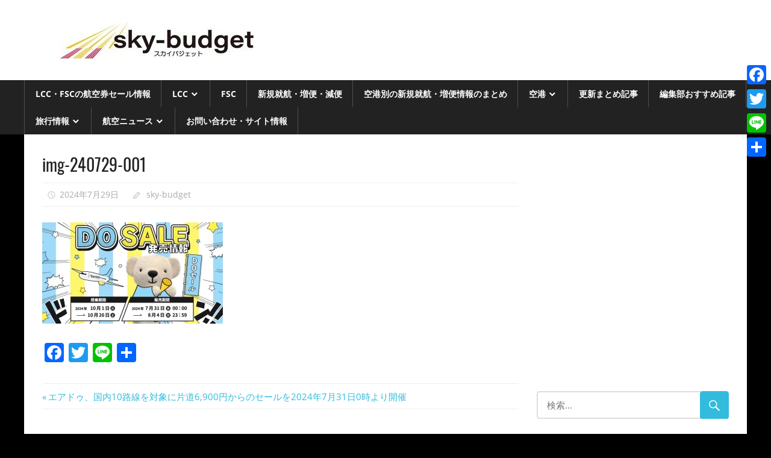

--- FILE ---
content_type: text/html; charset=UTF-8
request_url: https://sky-budget.com/2024/07/29/air-do-sale/img-240729-001/
body_size: 11026
content:
<!DOCTYPE html>
<html dir="ltr" lang="ja" prefix="og: https://ogp.me/ns#">

<head>
<meta charset="UTF-8">
<meta name="viewport" content="width=device-width, initial-scale=1">
<link rel="profile" href="http://gmpg.org/xfn/11">
<link rel="pingback" href="https://sky-budget.com/xmlrpc.php">

<title>img-240729-001 | sky-budget スカイバジェット</title>

		<!-- All in One SEO 4.9.3 - aioseo.com -->
	<meta name="robots" content="max-image-preview:large" />
	<meta name="author" content="sky-budget"/>
	<link rel="canonical" href="https://sky-budget.com/2024/07/29/air-do-sale/img-240729-001/" />
	<meta name="generator" content="All in One SEO (AIOSEO) 4.9.3" />
		<meta property="og:locale" content="ja_JP" />
		<meta property="og:site_name" content="sky-budget スカイバジェット" />
		<meta property="og:type" content="article" />
		<meta property="og:title" content="img-240729-001 | sky-budget スカイバジェット" />
		<meta property="og:url" content="https://sky-budget.com/2024/07/29/air-do-sale/img-240729-001/" />
		<meta property="og:image" content="https://sky-budget.com/wp-content/uploads/2017/04/cropped-20160112_2533.jpg" />
		<meta property="og:image:secure_url" content="https://sky-budget.com/wp-content/uploads/2017/04/cropped-20160112_2533.jpg" />
		<meta property="og:image:width" content="512" />
		<meta property="og:image:height" content="512" />
		<meta property="article:published_time" content="2024-07-29T09:59:51+00:00" />
		<meta property="article:modified_time" content="2024-07-29T09:59:51+00:00" />
		<meta name="twitter:card" content="summary" />
		<meta name="twitter:site" content="@skybudget" />
		<meta name="twitter:title" content="img-240729-001 | sky-budget スカイバジェット" />
		<meta name="twitter:creator" content="@skybudget" />
		<meta name="twitter:image" content="https://sky-budget.com/wp-content/uploads/2017/04/cropped-20160112_2533.jpg" />
		<script type="application/ld+json" class="aioseo-schema">
			{"@context":"https:\/\/schema.org","@graph":[{"@type":"BreadcrumbList","@id":"https:\/\/sky-budget.com\/2024\/07\/29\/air-do-sale\/img-240729-001\/#breadcrumblist","itemListElement":[{"@type":"ListItem","@id":"https:\/\/sky-budget.com#listItem","position":1,"name":"Home","item":"https:\/\/sky-budget.com","nextItem":{"@type":"ListItem","@id":"https:\/\/sky-budget.com\/2024\/07\/29\/air-do-sale\/img-240729-001\/#listItem","name":"img-240729-001"}},{"@type":"ListItem","@id":"https:\/\/sky-budget.com\/2024\/07\/29\/air-do-sale\/img-240729-001\/#listItem","position":2,"name":"img-240729-001","previousItem":{"@type":"ListItem","@id":"https:\/\/sky-budget.com#listItem","name":"Home"}}]},{"@type":"ItemPage","@id":"https:\/\/sky-budget.com\/2024\/07\/29\/air-do-sale\/img-240729-001\/#itempage","url":"https:\/\/sky-budget.com\/2024\/07\/29\/air-do-sale\/img-240729-001\/","name":"img-240729-001 | sky-budget \u30b9\u30ab\u30a4\u30d0\u30b8\u30a7\u30c3\u30c8","inLanguage":"ja","isPartOf":{"@id":"https:\/\/sky-budget.com\/#website"},"breadcrumb":{"@id":"https:\/\/sky-budget.com\/2024\/07\/29\/air-do-sale\/img-240729-001\/#breadcrumblist"},"author":{"@id":"https:\/\/sky-budget.com\/author\/miyamottini\/#author"},"creator":{"@id":"https:\/\/sky-budget.com\/author\/miyamottini\/#author"},"datePublished":"2024-07-29T18:59:51+09:00","dateModified":"2024-07-29T18:59:51+09:00"},{"@type":"Person","@id":"https:\/\/sky-budget.com\/#person","name":"sky-budget","image":{"@type":"ImageObject","@id":"https:\/\/sky-budget.com\/2024\/07\/29\/air-do-sale\/img-240729-001\/#personImage","url":"https:\/\/secure.gravatar.com\/avatar\/527ab9226e36ccf736eedc6c59fe495d01ef59c52f62207ae46c9032350a1241?s=96&d=mm&r=g","width":96,"height":96,"caption":"sky-budget"},"sameAs":["@skybudget"]},{"@type":"Person","@id":"https:\/\/sky-budget.com\/author\/miyamottini\/#author","url":"https:\/\/sky-budget.com\/author\/miyamottini\/","name":"sky-budget","image":{"@type":"ImageObject","@id":"https:\/\/sky-budget.com\/2024\/07\/29\/air-do-sale\/img-240729-001\/#authorImage","url":"https:\/\/secure.gravatar.com\/avatar\/527ab9226e36ccf736eedc6c59fe495d01ef59c52f62207ae46c9032350a1241?s=96&d=mm&r=g","width":96,"height":96,"caption":"sky-budget"},"sameAs":["@skybudget"]},{"@type":"WebSite","@id":"https:\/\/sky-budget.com\/#website","url":"https:\/\/sky-budget.com\/","name":"sky-budget \u30b9\u30ab\u30a4\u30d0\u30b8\u30a7\u30c3\u30c8","description":"\u304a\u5f97\u3067\u5f79\u7acb\u3064\u4e16\u754c\u306e\u822a\u7a7a\u60c5\u5831\u3092\u3044\u3061\u65e9\u304f\u767a\u4fe1\uff01","inLanguage":"ja","publisher":{"@id":"https:\/\/sky-budget.com\/#person"}}]}
		</script>
		<!-- All in One SEO -->

<link rel='dns-prefetch' href='//static.addtoany.com' />
<link rel="alternate" type="application/rss+xml" title="sky-budget スカイバジェット &raquo; フィード" href="https://sky-budget.com/feed/" />
<link rel="alternate" type="application/rss+xml" title="sky-budget スカイバジェット &raquo; コメントフィード" href="https://sky-budget.com/comments/feed/" />
<link rel="alternate" title="oEmbed (JSON)" type="application/json+oembed" href="https://sky-budget.com/wp-json/oembed/1.0/embed?url=https%3A%2F%2Fsky-budget.com%2F2024%2F07%2F29%2Fair-do-sale%2Fimg-240729-001%2F" />
<link rel="alternate" title="oEmbed (XML)" type="text/xml+oembed" href="https://sky-budget.com/wp-json/oembed/1.0/embed?url=https%3A%2F%2Fsky-budget.com%2F2024%2F07%2F29%2Fair-do-sale%2Fimg-240729-001%2F&#038;format=xml" />
<style id='wp-img-auto-sizes-contain-inline-css' type='text/css'>
img:is([sizes=auto i],[sizes^="auto," i]){contain-intrinsic-size:3000px 1500px}
/*# sourceURL=wp-img-auto-sizes-contain-inline-css */
</style>
<link rel='stylesheet' id='worldstar-custom-fonts-css' href='https://sky-budget.com/wp-content/themes/worldstar/assets/css/custom-fonts.css?ver=20180413' type='text/css' media='all' />
<style id='wp-emoji-styles-inline-css' type='text/css'>

	img.wp-smiley, img.emoji {
		display: inline !important;
		border: none !important;
		box-shadow: none !important;
		height: 1em !important;
		width: 1em !important;
		margin: 0 0.07em !important;
		vertical-align: -0.1em !important;
		background: none !important;
		padding: 0 !important;
	}
/*# sourceURL=wp-emoji-styles-inline-css */
</style>
<link rel='stylesheet' id='worldstar-stylesheet-css' href='https://sky-budget.com/wp-content/themes/worldstar/style.css?ver=1.6.8' type='text/css' media='all' />
<style id='worldstar-stylesheet-inline-css' type='text/css'>
.site-title, .site-description { position: absolute; clip: rect(1px, 1px, 1px, 1px); width: 1px; height: 1px; overflow: hidden; }
/*# sourceURL=worldstar-stylesheet-inline-css */
</style>
<link rel='stylesheet' id='genericons-css' href='https://sky-budget.com/wp-content/themes/worldstar/assets/genericons/genericons.css?ver=3.4.1' type='text/css' media='all' />
<link rel='stylesheet' id='addtoany-css' href='https://sky-budget.com/wp-content/plugins/add-to-any/addtoany.min.css?ver=1.16' type='text/css' media='all' />
<style id='addtoany-inline-css' type='text/css'>
@media screen and (max-width:980px){
.a2a_floating_style.a2a_vertical_style{display:none;}
}
/*# sourceURL=addtoany-inline-css */
</style>
<script type="text/javascript" id="addtoany-core-js-before">
/* <![CDATA[ */
window.a2a_config=window.a2a_config||{};a2a_config.callbacks=[];a2a_config.overlays=[];a2a_config.templates={};a2a_localize = {
	Share: "共有",
	Save: "ブックマーク",
	Subscribe: "購読",
	Email: "メール",
	Bookmark: "ブックマーク",
	ShowAll: "すべて表示する",
	ShowLess: "小さく表示する",
	FindServices: "サービスを探す",
	FindAnyServiceToAddTo: "追加するサービスを今すぐ探す",
	PoweredBy: "Powered by",
	ShareViaEmail: "メールでシェアする",
	SubscribeViaEmail: "メールで購読する",
	BookmarkInYourBrowser: "ブラウザにブックマーク",
	BookmarkInstructions: "このページをブックマークするには、 Ctrl+D または \u2318+D を押下。",
	AddToYourFavorites: "お気に入りに追加",
	SendFromWebOrProgram: "任意のメールアドレスまたはメールプログラムから送信",
	EmailProgram: "メールプログラム",
	More: "詳細&#8230;",
	ThanksForSharing: "共有ありがとうございます !",
	ThanksForFollowing: "フォローありがとうございます !"
};


//# sourceURL=addtoany-core-js-before
/* ]]> */
</script>
<script type="text/javascript" defer src="https://static.addtoany.com/menu/page.js" id="addtoany-core-js"></script>
<script type="text/javascript" src="https://sky-budget.com/wp-includes/js/jquery/jquery.min.js?ver=3.7.1" id="jquery-core-js"></script>
<script type="text/javascript" src="https://sky-budget.com/wp-includes/js/jquery/jquery-migrate.min.js?ver=3.4.1" id="jquery-migrate-js"></script>
<script type="text/javascript" defer src="https://sky-budget.com/wp-content/plugins/add-to-any/addtoany.min.js?ver=1.1" id="addtoany-jquery-js"></script>
<script type="text/javascript" id="worldstar-jquery-navigation-js-extra">
/* <![CDATA[ */
var worldstar_menu_title = {"text":"\u30e1\u30cb\u30e5\u30fc"};
//# sourceURL=worldstar-jquery-navigation-js-extra
/* ]]> */
</script>
<script type="text/javascript" src="https://sky-budget.com/wp-content/themes/worldstar/assets/js/navigation.js?ver=20210324" id="worldstar-jquery-navigation-js"></script>
<link rel="https://api.w.org/" href="https://sky-budget.com/wp-json/" /><link rel="alternate" title="JSON" type="application/json" href="https://sky-budget.com/wp-json/wp/v2/media/80690" /><link rel="EditURI" type="application/rsd+xml" title="RSD" href="https://sky-budget.com/xmlrpc.php?rsd" />
<meta name="generator" content="WordPress 6.9" />
<link rel='shortlink' href='https://sky-budget.com/?p=80690' />
<style type="text/css" id="custom-background-css">
body.custom-background { background-color: #000000; }
</style>
	<link rel="icon" href="https://sky-budget.com/wp-content/uploads/2025/02/cropped-2-32x32.jpg" sizes="32x32" />
<link rel="icon" href="https://sky-budget.com/wp-content/uploads/2025/02/cropped-2-192x192.jpg" sizes="192x192" />
<link rel="apple-touch-icon" href="https://sky-budget.com/wp-content/uploads/2025/02/cropped-2-180x180.jpg" />
<meta name="msapplication-TileImage" content="https://sky-budget.com/wp-content/uploads/2025/02/cropped-2-270x270.jpg" />
</head>

<body class="attachment wp-singular attachment-template-default single single-attachment postid-80690 attachmentid-80690 attachment-webp custom-background wp-custom-logo wp-embed-responsive wp-theme-worldstar post-layout-columns">

	<div id="page" class="hfeed site">

		<a class="skip-link screen-reader-text" href="#content">コンテンツへスキップ</a>

		
		<header id="masthead" class="site-header clearfix" role="banner">

			<div class="header-main container clearfix">

				<div id="logo" class="site-branding clearfix">

					<a href="https://sky-budget.com/" class="custom-logo-link" rel="home"><img width="380" height="61" src="https://sky-budget.com/wp-content/uploads/2025/02/cropped-1111-2-2.jpg" class="custom-logo" alt="sky-budget スカイバジェット" decoding="async" srcset="https://sky-budget.com/wp-content/uploads/2025/02/cropped-1111-2-2.jpg 380w, https://sky-budget.com/wp-content/uploads/2025/02/cropped-1111-2-2-300x48.jpg 300w, https://sky-budget.com/wp-content/uploads/2025/02/cropped-1111-2-2-150x24.jpg 150w" sizes="(max-width: 380px) 100vw, 380px" /></a>					
			<p class="site-title"><a href="https://sky-budget.com/" rel="home">sky-budget スカイバジェット</a></p>

							
			<p class="site-description">お得で役立つ世界の航空情報をいち早く発信！</p>

		
				</div><!-- .site-branding -->

				<div class="header-widgets clearfix">

					
				</div><!-- .header-widgets -->


			</div><!-- .header-main -->

			<div id="main-navigation-wrap" class="primary-navigation-wrap">

				<nav id="main-navigation" class="primary-navigation navigation container clearfix" role="navigation">
					<ul id="menu-%e3%82%b9%e3%82%ab%e3%82%a4%e3%83%90%e3%82%b8%e3%82%a7%e3%83%83%e3%83%88" class="main-navigation-menu"><li id="menu-item-65" class="menu-item menu-item-type-taxonomy menu-item-object-category menu-item-65"><a href="https://sky-budget.com/category/lcc%e3%83%bbfsc%e3%81%ae%e8%88%aa%e7%a9%ba%e5%88%b8%e3%82%bb%e3%83%bc%e3%83%ab%e6%83%85%e5%a0%b1/">LCC・FSCの航空券セール情報</a></li>
<li id="menu-item-42" class="menu-item menu-item-type-taxonomy menu-item-object-category menu-item-has-children menu-item-42"><a href="https://sky-budget.com/category/lcc/">LCC</a>
<ul class="sub-menu">
	<li id="menu-item-113" class="menu-item menu-item-type-taxonomy menu-item-object-category menu-item-113"><a href="https://sky-budget.com/category/lcc/%e5%9b%bd%e5%86%85lcc%e6%83%85%e5%a0%b1/">国内LCC情報</a></li>
	<li id="menu-item-114" class="menu-item menu-item-type-taxonomy menu-item-object-category menu-item-114"><a href="https://sky-budget.com/category/lcc/%e6%b5%b7%e5%a4%96lcc/">海外LCC情報</a></li>
</ul>
</li>
<li id="menu-item-66" class="menu-item menu-item-type-taxonomy menu-item-object-category menu-item-66"><a href="https://sky-budget.com/category/fsc/">FSC</a></li>
<li id="menu-item-59" class="menu-item menu-item-type-taxonomy menu-item-object-category menu-item-59"><a href="https://sky-budget.com/category/%e6%96%b0%e8%a6%8f%e5%b0%b1%e8%88%aa%e3%83%bb%e5%a2%97%e4%be%bf%e3%83%bb%e6%b8%9b%e4%be%bf/">新規就航・増便・減便</a></li>
<li id="menu-item-26896" class="menu-item menu-item-type-taxonomy menu-item-object-category menu-item-26896"><a href="https://sky-budget.com/category/%e7%a9%ba%e6%b8%af%e5%88%a5%e3%81%ae%e6%96%b0%e8%a6%8f%e5%b0%b1%e8%88%aa%e3%83%bb%e5%a2%97%e4%be%bf%e6%83%85%e5%a0%b1/">空港別の新規就航・増便情報のまとめ</a></li>
<li id="menu-item-47" class="menu-item menu-item-type-taxonomy menu-item-object-category menu-item-has-children menu-item-47"><a href="https://sky-budget.com/category/%e7%a9%ba%e6%b8%af/">空港</a>
<ul class="sub-menu">
	<li id="menu-item-64" class="menu-item menu-item-type-taxonomy menu-item-object-category menu-item-64"><a href="https://sky-budget.com/category/%e7%a9%ba%e6%b8%af/%e6%88%90%e7%94%b0%e7%a9%ba%e6%b8%af/">成田空港</a></li>
	<li id="menu-item-116" class="menu-item menu-item-type-taxonomy menu-item-object-category menu-item-116"><a href="https://sky-budget.com/category/%e7%a9%ba%e6%b8%af/%e7%be%bd%e7%94%b0%e7%a9%ba%e6%b8%af/">羽田空港</a></li>
	<li id="menu-item-161" class="menu-item menu-item-type-taxonomy menu-item-object-category menu-item-161"><a href="https://sky-budget.com/category/%e7%a9%ba%e6%b8%af/%e9%96%a2%e8%a5%bf%e5%9b%bd%e9%9a%9b%e7%a9%ba%e6%b8%af/">関西国際空港</a></li>
	<li id="menu-item-279" class="menu-item menu-item-type-taxonomy menu-item-object-category menu-item-279"><a href="https://sky-budget.com/category/%e7%a9%ba%e6%b8%af/%e4%b8%ad%e9%83%a8%e5%9b%bd%e9%9a%9b%e7%a9%ba%e6%b8%af%ef%bc%88%e3%82%bb%e3%83%b3%e3%83%88%e3%83%ac%e3%82%a2%ef%bc%89/">中部国際空港（セントレア）</a></li>
	<li id="menu-item-1303" class="menu-item menu-item-type-taxonomy menu-item-object-category menu-item-1303"><a href="https://sky-budget.com/category/%e7%a9%ba%e6%b8%af/%e7%a6%8f%e5%b2%a1%e7%a9%ba%e6%b8%af/">福岡空港</a></li>
	<li id="menu-item-5497" class="menu-item menu-item-type-taxonomy menu-item-object-category menu-item-5497"><a href="https://sky-budget.com/category/%e7%a9%ba%e6%b8%af/%e6%96%b0%e5%8d%83%e6%ad%b3%e7%a9%ba%e6%b8%af/">新千歳空港</a></li>
	<li id="menu-item-5499" class="menu-item menu-item-type-taxonomy menu-item-object-category menu-item-5499"><a href="https://sky-budget.com/category/%e7%a9%ba%e6%b8%af/%e9%82%a3%e8%a6%87%e7%a9%ba%e6%b8%af/">那覇空港</a></li>
	<li id="menu-item-6950" class="menu-item menu-item-type-taxonomy menu-item-object-category menu-item-6950"><a href="https://sky-budget.com/category/%e7%a9%ba%e6%b8%af/%e4%bb%99%e5%8f%b0%e7%a9%ba%e6%b8%af/">仙台空港</a></li>
	<li id="menu-item-20323" class="menu-item menu-item-type-taxonomy menu-item-object-category menu-item-20323"><a href="https://sky-budget.com/category/%e7%a9%ba%e6%b8%af/%e7%a5%9e%e6%88%b8%e7%a9%ba%e6%b8%af/">神戸空港</a></li>
	<li id="menu-item-15224" class="menu-item menu-item-type-taxonomy menu-item-object-category menu-item-15224"><a href="https://sky-budget.com/category/%e7%a9%ba%e6%b8%af/%e9%9d%99%e5%b2%a1%e7%a9%ba%e6%b8%af/">静岡空港</a></li>
	<li id="menu-item-115" class="menu-item menu-item-type-taxonomy menu-item-object-category menu-item-115"><a href="https://sky-budget.com/category/%e7%a9%ba%e6%b8%af/%e6%b5%b7%e5%a4%96%e7%a9%ba%e6%b8%af/">海外空港</a></li>
	<li id="menu-item-162" class="menu-item menu-item-type-taxonomy menu-item-object-category menu-item-162"><a href="https://sky-budget.com/category/%e7%a9%ba%e6%b8%af%e3%82%a2%e3%82%af%e3%82%bb%e3%82%b9/">空港アクセス</a></li>
</ul>
</li>
<li id="menu-item-1203" class="menu-item menu-item-type-taxonomy menu-item-object-category menu-item-1203"><a href="https://sky-budget.com/category/%e6%9b%b4%e6%96%b0%e3%81%be%e3%81%a8%e3%82%81%e8%a8%98%e4%ba%8b/">更新まとめ記事</a></li>
<li id="menu-item-1232" class="menu-item menu-item-type-taxonomy menu-item-object-category menu-item-1232"><a href="https://sky-budget.com/category/%e7%b7%a8%e9%9b%86%e9%83%a8%e3%81%8a%e3%81%99%e3%81%99%e3%82%81%e8%a8%98%e4%ba%8b/">編集部おすすめ記事</a></li>
<li id="menu-item-62" class="menu-item menu-item-type-taxonomy menu-item-object-category menu-item-has-children menu-item-62"><a href="https://sky-budget.com/category/%e6%97%85%e8%a1%8c%e6%83%85%e5%a0%b1/">旅行情報</a>
<ul class="sub-menu">
	<li id="menu-item-880" class="menu-item menu-item-type-taxonomy menu-item-object-category menu-item-880"><a href="https://sky-budget.com/category/%e6%90%ad%e4%b9%97%e8%a8%98/">搭乗記</a></li>
	<li id="menu-item-26351" class="menu-item menu-item-type-taxonomy menu-item-object-category menu-item-26351"><a href="https://sky-budget.com/category/%e3%83%9b%e3%83%86%e3%83%ab/">ホテル</a></li>
	<li id="menu-item-26350" class="menu-item menu-item-type-taxonomy menu-item-object-category menu-item-26350"><a href="https://sky-budget.com/category/%e6%97%85%e8%a1%8c%e8%a8%98/%e6%b8%a9%e6%b3%89/">温泉</a></li>
	<li id="menu-item-43" class="menu-item menu-item-type-taxonomy menu-item-object-category menu-item-43"><a href="https://sky-budget.com/category/%e6%97%85%e8%a1%8c%e8%a8%98/">旅行記</a></li>
	<li id="menu-item-1304" class="menu-item menu-item-type-taxonomy menu-item-object-category menu-item-1304"><a href="https://sky-budget.com/category/%e3%83%a9%e3%82%a6%e3%83%b3%e3%82%b8/">ラウンジ</a></li>
</ul>
</li>
<li id="menu-item-3443" class="menu-item menu-item-type-taxonomy menu-item-object-category menu-item-has-children menu-item-3443"><a href="https://sky-budget.com/category/%e8%88%aa%e7%a9%ba%e3%83%8b%e3%83%a5%e3%83%bc%e3%82%b9/">航空ニュース</a>
<ul class="sub-menu">
	<li id="menu-item-26381" class="menu-item menu-item-type-taxonomy menu-item-object-category menu-item-26381"><a href="https://sky-budget.com/category/spacejet/">スペースジェット(旧MRJ)</a></li>
	<li id="menu-item-3444" class="menu-item menu-item-type-taxonomy menu-item-object-category menu-item-3444"><a href="https://sky-budget.com/category/%e8%88%aa%e7%a9%ba%e3%83%8b%e3%83%a5%e3%83%bc%e3%82%b9/%e7%b5%b1%e8%a8%88/">統計</a></li>
	<li id="menu-item-6732" class="menu-item menu-item-type-taxonomy menu-item-object-category menu-item-6732"><a href="https://sky-budget.com/category/%e8%88%aa%e7%a9%ba%e3%83%8b%e3%83%a5%e3%83%bc%e3%82%b9/%e6%a9%9f%e6%9d%90/">機材</a></li>
	<li id="menu-item-15226" class="menu-item menu-item-type-taxonomy menu-item-object-category menu-item-15226"><a href="https://sky-budget.com/category/%e8%b2%a8%e7%89%a9/">貨物</a></li>
	<li id="menu-item-15225" class="menu-item menu-item-type-taxonomy menu-item-object-category menu-item-15225"><a href="https://sky-budget.com/category/%e8%88%aa%e7%a9%ba%e3%83%8b%e3%83%a5%e3%83%bc%e3%82%b9/%e4%ba%8b%e6%95%85%e3%83%bb%e3%83%88%e3%83%a9%e3%83%96%e3%83%ab/">事故・トラブル</a></li>
</ul>
</li>
<li id="menu-item-57119" class="menu-item menu-item-type-post_type menu-item-object-page menu-item-57119"><a href="https://sky-budget.com/site-infomation/">お問い合わせ・サイト情報</a></li>
</ul>				</nav><!-- #main-navigation -->

			</div>

		</header><!-- #masthead -->

		
		
		<div id="content" class="site-content container clearfix">

	<section id="primary" class="content-area">
		<main id="main" class="site-main" role="main">
				
		
<article id="post-80690" class="post-80690 attachment type-attachment status-inherit hentry">

	<div class="post-image">

		
		
		<div class="entry-categories clearfix">

			<span class="meta-category">
							</span>

		</div><!-- .entry-categories -->

		
	</div>

	<header class="entry-header">

		<h1 class="entry-title">img-240729-001</h1>
		<div class="entry-meta"><span class="meta-date"><a href="https://sky-budget.com/2024/07/29/air-do-sale/img-240729-001/" title="6:59 PM" rel="bookmark"><time class="entry-date published updated" datetime="2024-07-29T18:59:51+09:00">2024年7月29日</time></a></span><span class="meta-author"> <span class="author vcard"><a class="url fn n" href="https://sky-budget.com/author/miyamottini/" title="sky-budget のすべての投稿を表示" rel="author">sky-budget</a></span></span></div>
	</header><!-- .entry-header -->

	<div class="entry-content clearfix">

		<p class="attachment"><a href='https://sky-budget.com/wp-content/uploads/2024/07/img-240729-001.webp'><img fetchpriority="high" decoding="async" width="300" height="168" src="https://sky-budget.com/wp-content/uploads/2024/07/img-240729-001-300x168.webp" class="attachment-medium size-medium" alt="" srcset="https://sky-budget.com/wp-content/uploads/2024/07/img-240729-001-300x168.webp 300w, https://sky-budget.com/wp-content/uploads/2024/07/img-240729-001-150x84.webp 150w, https://sky-budget.com/wp-content/uploads/2024/07/img-240729-001.webp 750w" sizes="(max-width: 300px) 100vw, 300px" /></a></p>
<div class="addtoany_share_save_container addtoany_content addtoany_content_bottom"><div class="a2a_kit a2a_kit_size_32 addtoany_list" data-a2a-url="https://sky-budget.com/2024/07/29/air-do-sale/img-240729-001/" data-a2a-title="img-240729-001"><a class="a2a_button_facebook" href="https://www.addtoany.com/add_to/facebook?linkurl=https%3A%2F%2Fsky-budget.com%2F2024%2F07%2F29%2Fair-do-sale%2Fimg-240729-001%2F&amp;linkname=img-240729-001" title="Facebook" rel="nofollow noopener" target="_blank"></a><a class="a2a_button_twitter" href="https://www.addtoany.com/add_to/twitter?linkurl=https%3A%2F%2Fsky-budget.com%2F2024%2F07%2F29%2Fair-do-sale%2Fimg-240729-001%2F&amp;linkname=img-240729-001" title="Twitter" rel="nofollow noopener" target="_blank"></a><a class="a2a_button_line" href="https://www.addtoany.com/add_to/line?linkurl=https%3A%2F%2Fsky-budget.com%2F2024%2F07%2F29%2Fair-do-sale%2Fimg-240729-001%2F&amp;linkname=img-240729-001" title="Line" rel="nofollow noopener" target="_blank"></a><a class="a2a_dd addtoany_share_save addtoany_share" href="https://www.addtoany.com/share"></a></div></div>
		
	</div><!-- .entry-content -->

	<footer class="entry-footer">

				
	<nav class="navigation post-navigation" aria-label="投稿">
		<h2 class="screen-reader-text">投稿ナビゲーション</h2>
		<div class="nav-links"><div class="nav-previous"><a href="https://sky-budget.com/2024/07/29/air-do-sale/" rel="prev"><span class="screen-reader-text">前の記事:</span>エアドゥ、国内10路線を対象に片道6,900円からのセールを2024年7月31日0時より開催</a></div></div>
	</nav>
	</footer><!-- .entry-footer -->

</article>

<div id="comments" class="comments-area">

	
	
	
	
</div><!-- #comments -->
		
		</main><!-- #main -->
	</section><!-- #primary -->
	
	
	<section id="secondary" class="sidebar widget-area clearfix" role="complementary">

		<aside id="text-12" class="widget widget_text clearfix">			<div class="textwidget"><p><script async src="//pagead2.googlesyndication.com/pagead/js/adsbygoogle.js"></script><br />
<!-- skybudget --><br />
<ins class="adsbygoogle" style="display: block;" data-ad-client="ca-pub-7840938607613947" data-ad-slot="7215477916" data-ad-format="auto"></ins><br />
<script>
(adsbygoogle = window.adsbygoogle || []).push({});
</script></p>
</div>
		</aside><aside id="search-2" class="widget widget_search clearfix">
<form role="search" method="get" class="search-form" action="https://sky-budget.com/">
	<label>
		<span class="screen-reader-text">検索対象:</span>
		<input type="search" class="search-field"
			placeholder="検索&hellip;"
			value="" name="s"
			title="検索対象:" />
	</label>
	<button type="submit" class="search-submit">
		<span class="genericon-search"></span>
		<span class="screen-reader-text">検索</span>
	</button>
</form>
</aside><aside id="text-2" class="widget widget_text clearfix">			<div class="textwidget"><br /><script async src="//pagead2.googlesyndication.com/pagead/js/adsbygoogle.js"></script>
<!-- skybudget -->
<ins class="adsbygoogle"
     style="display:block"
     data-ad-client="ca-pub-7840938607613947"
     data-ad-slot="7215477916"
     data-ad-format="auto"></ins>
<script>
(adsbygoogle = window.adsbygoogle || []).push({});
</script></div>
		</aside><aside id="text-3" class="widget widget_text clearfix">			<div class="textwidget"><br /><script async src="//pagead2.googlesyndication.com/pagead/js/adsbygoogle.js"></script>
<!-- skybudget -->
<ins class="adsbygoogle"
     style="display:block"
     data-ad-client="ca-pub-7840938607613947"
     data-ad-slot="7215477916"
     data-ad-format="auto"></ins>
<script>
(adsbygoogle = window.adsbygoogle || []).push({});
</script></div>
		</aside><aside id="text-4" class="widget widget_text clearfix"><div class="widget-header"><h3 class="widget-title">twitter</h3></div>			<div class="textwidget"><a class="twitter-timeline" data-height="400" href="https://twitter.com/skybudget">Tweets by skybudget</a> <script async src="//platform.twitter.com/widgets.js" charset="utf-8"></script></div>
		</aside><aside id="text-6" class="widget widget_text clearfix">			<div class="textwidget"><p><script async src="//pagead2.googlesyndication.com/pagead/js/adsbygoogle.js"></script><br />
<!-- skybudget --><br />
<ins class="adsbygoogle" style="display: block;" data-ad-client="ca-pub-7840938607613947" data-ad-slot="7215477916" data-ad-format="auto"></ins><br />
<script>
(adsbygoogle = window.adsbygoogle || []).push({});
</script></p>
</div>
		</aside><aside id="a2a_share_save_widget-2" class="widget widget_a2a_share_save_widget clearfix"><div class="a2a_kit a2a_kit_size_32 addtoany_list"><a class="a2a_button_facebook" href="https://www.addtoany.com/add_to/facebook?linkurl=https%3A%2F%2Fsky-budget.com%2F2024%2F07%2F29%2Fair-do-sale%2Fimg-240729-001%2F&amp;linkname=img-240729-001%20%7C%20sky-budget%20%E3%82%B9%E3%82%AB%E3%82%A4%E3%83%90%E3%82%B8%E3%82%A7%E3%83%83%E3%83%88" title="Facebook" rel="nofollow noopener" target="_blank"></a><a class="a2a_button_twitter" href="https://www.addtoany.com/add_to/twitter?linkurl=https%3A%2F%2Fsky-budget.com%2F2024%2F07%2F29%2Fair-do-sale%2Fimg-240729-001%2F&amp;linkname=img-240729-001%20%7C%20sky-budget%20%E3%82%B9%E3%82%AB%E3%82%A4%E3%83%90%E3%82%B8%E3%82%A7%E3%83%83%E3%83%88" title="Twitter" rel="nofollow noopener" target="_blank"></a><a class="a2a_button_line" href="https://www.addtoany.com/add_to/line?linkurl=https%3A%2F%2Fsky-budget.com%2F2024%2F07%2F29%2Fair-do-sale%2Fimg-240729-001%2F&amp;linkname=img-240729-001%20%7C%20sky-budget%20%E3%82%B9%E3%82%AB%E3%82%A4%E3%83%90%E3%82%B8%E3%82%A7%E3%83%83%E3%83%88" title="Line" rel="nofollow noopener" target="_blank"></a><a class="a2a_dd addtoany_share_save addtoany_share" href="https://www.addtoany.com/share"></a></div></aside><aside id="tag_cloud-2" class="widget widget_tag_cloud clearfix"><div class="widget-header"><h3 class="widget-title">タグ</h3></div><div class="tagcloud"><a href="https://sky-budget.com/tag/ana/" class="tag-cloud-link tag-link-70 tag-link-position-1" style="font-size: 14.455958549223pt;" aria-label="ANA (1,118個の項目)">ANA<span class="tag-link-count"> (1118)</span></a>
<a href="https://sky-budget.com/tag/fsc/" class="tag-cloud-link tag-link-74 tag-link-position-2" style="font-size: 21.129533678756pt;" aria-label="FSC (9,358個の項目)">FSC<span class="tag-link-count"> (9358)</span></a>
<a href="https://sky-budget.com/tag/lcc/" class="tag-cloud-link tag-link-11 tag-link-position-3" style="font-size: 18.80829015544pt;" aria-label="LCC (4,497個の項目)">LCC<span class="tag-link-count"> (4497)</span></a>
<a href="https://sky-budget.com/tag/%e3%82%a2%e3%82%b7%e3%82%a2%e3%83%8a%e8%88%aa%e7%a9%ba/" class="tag-cloud-link tag-link-30 tag-link-position-4" style="font-size: 9.0880829015544pt;" aria-label="アシアナ航空 (201個の項目)">アシアナ航空<span class="tag-link-count"> (201)</span></a>
<a href="https://sky-budget.com/tag/%e3%82%a8%e3%82%a2%e3%82%a2%e3%82%b8%e3%82%a2/" class="tag-cloud-link tag-link-32 tag-link-position-5" style="font-size: 10.901554404145pt;" aria-label="エアアジア (364個の項目)">エアアジア<span class="tag-link-count"> (364)</span></a>
<a href="https://sky-budget.com/tag/%e3%82%a8%e3%82%a2%e3%83%90%e3%82%b9/" class="tag-cloud-link tag-link-176 tag-link-position-6" style="font-size: 10.176165803109pt;" aria-label="エアバス (290個の項目)">エアバス<span class="tag-link-count"> (290)</span></a>
<a href="https://sky-budget.com/tag/%e3%82%a8%e3%83%9f%e3%83%ac%e3%83%bc%e3%83%84%e8%88%aa%e7%a9%ba/" class="tag-cloud-link tag-link-157 tag-link-position-7" style="font-size: 10.031088082902pt;" aria-label="エミレーツ航空 (276個の項目)">エミレーツ航空<span class="tag-link-count"> (276)</span></a>
<a href="https://sky-budget.com/tag/%e3%82%ab%e3%82%bf%e3%83%bc%e3%83%ab%e8%88%aa%e7%a9%ba/" class="tag-cloud-link tag-link-209 tag-link-position-8" style="font-size: 9.0155440414508pt;" aria-label="カタール航空 (200個の項目)">カタール航空<span class="tag-link-count"> (200)</span></a>
<a href="https://sky-budget.com/tag/%e3%82%ab%e3%83%b3%e3%82%bf%e3%82%b9%e8%88%aa%e7%a9%ba/" class="tag-cloud-link tag-link-166 tag-link-position-9" style="font-size: 8.3626943005181pt;" aria-label="カンタス航空 (162個の項目)">カンタス航空<span class="tag-link-count"> (162)</span></a>
<a href="https://sky-budget.com/tag/%e3%82%ad%e3%83%a3%e3%82%bb%e3%82%a4%e3%83%91%e3%82%b7%e3%83%95%e3%82%a3%e3%83%83%e3%82%af%e8%88%aa%e7%a9%ba/" class="tag-cloud-link tag-link-73 tag-link-position-10" style="font-size: 8.6528497409326pt;" aria-label="キャセイパシフィック航空 (178個の項目)">キャセイパシフィック航空<span class="tag-link-count"> (178)</span></a>
<a href="https://sky-budget.com/tag/%e3%82%b7%e3%83%b3%e3%82%ac%e3%83%9d%e3%83%bc%e3%83%ab%e8%88%aa%e7%a9%ba/" class="tag-cloud-link tag-link-150 tag-link-position-11" style="font-size: 8.2176165803109pt;" aria-label="シンガポール航空 (155個の項目)">シンガポール航空<span class="tag-link-count"> (155)</span></a>
<a href="https://sky-budget.com/tag/%e3%82%b8%e3%82%a7%e3%83%83%e3%83%88%e3%82%b9%e3%82%bf%e3%83%bc%e3%82%b8%e3%83%a3%e3%83%91%e3%83%b3/" class="tag-cloud-link tag-link-26 tag-link-position-12" style="font-size: 11.40932642487pt;" aria-label="ジェットスタージャパン (427個の項目)">ジェットスタージャパン<span class="tag-link-count"> (427)</span></a>
<a href="https://sky-budget.com/tag/%e3%82%b8%e3%83%83%e3%83%97%e3%82%a8%e3%82%a2/" class="tag-cloud-link tag-link-296 tag-link-position-13" style="font-size: 8.4352331606218pt;" aria-label="ジップエア (166個の項目)">ジップエア<span class="tag-link-count"> (166)</span></a>
<a href="https://sky-budget.com/tag/%e3%82%b9%e3%82%ab%e3%82%a4%e3%83%9e%e3%83%bc%e3%82%af/" class="tag-cloud-link tag-link-116 tag-link-position-14" style="font-size: 10.031088082902pt;" aria-label="スカイマーク (276個の項目)">スカイマーク<span class="tag-link-count"> (276)</span></a>
<a href="https://sky-budget.com/tag/%e3%82%bb%e3%83%96%e3%83%91%e3%82%b7%e3%83%95%e3%82%a3%e3%83%83%e3%82%af%e8%88%aa%e7%a9%ba/" class="tag-cloud-link tag-link-59 tag-link-position-15" style="font-size: 8.7979274611399pt;" aria-label="セブパシフィック航空 (186個の項目)">セブパシフィック航空<span class="tag-link-count"> (186)</span></a>
<a href="https://sky-budget.com/tag/%e3%82%bb%e3%83%bc%e3%83%ab/" class="tag-cloud-link tag-link-29 tag-link-position-16" style="font-size: 16.414507772021pt;" aria-label="セール (2,087個の項目)">セール<span class="tag-link-count"> (2087)</span></a>
<a href="https://sky-budget.com/tag/%e3%82%bf%e3%82%a4%e5%9b%bd%e9%9a%9b%e8%88%aa%e7%a9%ba/" class="tag-cloud-link tag-link-108 tag-link-position-17" style="font-size: 8.3626943005181pt;" aria-label="タイ国際航空 (162個の項目)">タイ国際航空<span class="tag-link-count"> (162)</span></a>
<a href="https://sky-budget.com/tag/%e3%83%81%e3%82%a7%e3%82%b8%e3%83%a5%e8%88%aa%e7%a9%ba/" class="tag-cloud-link tag-link-41 tag-link-position-18" style="font-size: 9.4507772020725pt;" aria-label="チェジュ航空 (228個の項目)">チェジュ航空<span class="tag-link-count"> (228)</span></a>
<a href="https://sky-budget.com/tag/%e3%83%81%e3%83%a3%e3%82%a4%e3%83%8a%e3%82%a8%e3%82%a2%e3%83%a9%e3%82%a4%e3%83%b3/" class="tag-cloud-link tag-link-80 tag-link-position-19" style="font-size: 8pt;" aria-label="チャイナエアライン (143個の項目)">チャイナエアライン<span class="tag-link-count"> (143)</span></a>
<a href="https://sky-budget.com/tag/%e3%83%86%e3%82%a3%e3%83%bc%e3%82%a6%e3%82%a7%e3%82%a4%e8%88%aa%e7%a9%ba/" class="tag-cloud-link tag-link-38 tag-link-position-20" style="font-size: 8.2176165803109pt;" aria-label="ティーウェイ航空 (154個の項目)">ティーウェイ航空<span class="tag-link-count"> (154)</span></a>
<a href="https://sky-budget.com/tag/%e3%83%87%e3%83%ab%e3%82%bf%e8%88%aa%e7%a9%ba/" class="tag-cloud-link tag-link-88 tag-link-position-21" style="font-size: 8.9430051813472pt;" aria-label="デルタ航空 (196個の項目)">デルタ航空<span class="tag-link-count"> (196)</span></a>
<a href="https://sky-budget.com/tag/%e3%83%94%e3%83%bc%e3%83%81/" class="tag-cloud-link tag-link-28 tag-link-position-22" style="font-size: 11.844559585492pt;" aria-label="ピーチ (487個の項目)">ピーチ<span class="tag-link-count"> (487)</span></a>
<a href="https://sky-budget.com/tag/%e3%83%9c%e3%83%bc%e3%82%a4%e3%83%b3%e3%82%b0/" class="tag-cloud-link tag-link-161 tag-link-position-23" style="font-size: 10.683937823834pt;" aria-label="ボーイング (339個の項目)">ボーイング<span class="tag-link-count"> (339)</span></a>
<a href="https://sky-budget.com/tag/%e3%83%9e%e3%83%ac%e3%83%bc%e3%82%b7%e3%82%a2%e8%88%aa%e7%a9%ba/" class="tag-cloud-link tag-link-107 tag-link-position-24" style="font-size: 8.2901554404145pt;" aria-label="マレーシア航空 (156個の項目)">マレーシア航空<span class="tag-link-count"> (156)</span></a>
<a href="https://sky-budget.com/tag/%e3%83%a6%e3%83%8a%e3%82%a4%e3%83%86%e3%83%83%e3%83%89%e8%88%aa%e7%a9%ba/" class="tag-cloud-link tag-link-103 tag-link-position-25" style="font-size: 9.740932642487pt;" aria-label="ユナイテッド航空 (250個の項目)">ユナイテッド航空<span class="tag-link-count"> (250)</span></a>
<a href="https://sky-budget.com/tag/%e3%83%ab%e3%83%95%e3%83%88%e3%83%8f%e3%83%b3%e3%82%b6%e3%83%89%e3%82%a4%e3%83%84%e8%88%aa%e7%a9%ba/" class="tag-cloud-link tag-link-227 tag-link-position-26" style="font-size: 9.6683937823834pt;" aria-label="ルフトハンザドイツ航空 (242個の項目)">ルフトハンザドイツ航空<span class="tag-link-count"> (242)</span></a>
<a href="https://sky-budget.com/tag/%e4%b8%ad%e5%9b%bd%e6%9d%b1%e6%96%b9%e8%88%aa%e7%a9%ba/" class="tag-cloud-link tag-link-223 tag-link-position-27" style="font-size: 8.1450777202073pt;" aria-label="中国東方航空 (151個の項目)">中国東方航空<span class="tag-link-count"> (151)</span></a>
<a href="https://sky-budget.com/tag/%e4%b8%ad%e9%83%a8%e5%9b%bd%e9%9a%9b%e7%a9%ba%e6%b8%af%ef%bc%88%e3%82%bb%e3%83%b3%e3%83%88%e3%83%ac%e3%82%a2%ef%bc%89/" class="tag-cloud-link tag-link-52 tag-link-position-28" style="font-size: 12.642487046632pt;" aria-label="中部国際空港（セントレア） (636個の項目)">中部国際空港（セントレア）<span class="tag-link-count"> (636)</span></a>
<a href="https://sky-budget.com/tag/%e4%ba%8b%e6%95%85%e3%83%bb%e3%83%88%e3%83%a9%e3%83%96%e3%83%ab/" class="tag-cloud-link tag-link-286 tag-link-position-29" style="font-size: 11.336787564767pt;" aria-label="事故・トラブル (412個の項目)">事故・トラブル<span class="tag-link-count"> (412)</span></a>
<a href="https://sky-budget.com/tag/%e5%a4%a7%e9%9f%93%e8%88%aa%e7%a9%ba/" class="tag-cloud-link tag-link-169 tag-link-position-30" style="font-size: 9.9585492227979pt;" aria-label="大韓航空 (267個の項目)">大韓航空<span class="tag-link-count"> (267)</span></a>
<a href="https://sky-budget.com/tag/%e6%88%90%e7%94%b0%e7%a9%ba%e6%b8%af/" class="tag-cloud-link tag-link-24 tag-link-position-31" style="font-size: 16.99481865285pt;" aria-label="成田空港 (2,491個の項目)">成田空港<span class="tag-link-count"> (2491)</span></a>
<a href="https://sky-budget.com/tag/%e6%96%b0%e5%8d%83%e6%ad%b3%e7%a9%ba%e6%b8%af/" class="tag-cloud-link tag-link-165 tag-link-position-32" style="font-size: 10.611398963731pt;" aria-label="新千歳空港 (333個の項目)">新千歳空港<span class="tag-link-count"> (333)</span></a>
<a href="https://sky-budget.com/tag/%e6%96%b0%e8%a6%8f%e5%b0%b1%e8%88%aa%e3%83%bb%e5%a2%97%e4%be%bf/" class="tag-cloud-link tag-link-71 tag-link-position-33" style="font-size: 18.663212435233pt;" aria-label="新規就航・増便 (4,258個の項目)">新規就航・増便<span class="tag-link-count"> (4258)</span></a>
<a href="https://sky-budget.com/tag/%e6%97%85%e8%a1%8c%e6%83%85%e5%a0%b1/" class="tag-cloud-link tag-link-31 tag-link-position-34" style="font-size: 9.160621761658pt;" aria-label="旅行情報 (210個の項目)">旅行情報<span class="tag-link-count"> (210)</span></a>
<a href="https://sky-budget.com/tag/%e6%97%a5%e6%9c%ac%e8%88%aa%e7%a9%ba%ef%bc%88jal%ef%bc%89/" class="tag-cloud-link tag-link-53 tag-link-position-35" style="font-size: 13.295336787565pt;" aria-label="日本航空（JAL） (784個の項目)">日本航空（JAL）<span class="tag-link-count"> (784)</span></a>
<a href="https://sky-budget.com/tag/%e6%a9%9f%e6%9d%90/" class="tag-cloud-link tag-link-202 tag-link-position-36" style="font-size: 17.357512953368pt;" aria-label="機材 (2,804個の項目)">機材<span class="tag-link-count"> (2804)</span></a>
<a href="https://sky-budget.com/tag/%e6%b8%9b%e4%be%bf/" class="tag-cloud-link tag-link-114 tag-link-position-37" style="font-size: 10.901554404145pt;" aria-label="減便 (361個の項目)">減便<span class="tag-link-count"> (361)</span></a>
<a href="https://sky-budget.com/tag/%e7%a6%8f%e5%b2%a1%e7%a9%ba%e6%b8%af/" class="tag-cloud-link tag-link-69 tag-link-position-38" style="font-size: 11.264248704663pt;" aria-label="福岡空港 (409個の項目)">福岡空港<span class="tag-link-count"> (409)</span></a>
<a href="https://sky-budget.com/tag/%e7%b5%b1%e8%a8%88/" class="tag-cloud-link tag-link-149 tag-link-position-39" style="font-size: 13.367875647668pt;" aria-label="統計 (799個の項目)">統計<span class="tag-link-count"> (799)</span></a>
<a href="https://sky-budget.com/tag/%e7%be%bd%e7%94%b0%e7%a9%ba%e6%b8%af/" class="tag-cloud-link tag-link-78 tag-link-position-40" style="font-size: 14.165803108808pt;" aria-label="羽田空港 (1,017個の項目)">羽田空港<span class="tag-link-count"> (1017)</span></a>
<a href="https://sky-budget.com/tag/%e8%88%aa%e7%a9%ba%e3%83%8b%e3%83%a5%e3%83%bc%e3%82%b9/" class="tag-cloud-link tag-link-66 tag-link-position-41" style="font-size: 22pt;" aria-label="航空ニュース (12,368個の項目)">航空ニュース<span class="tag-link-count"> (12368)</span></a>
<a href="https://sky-budget.com/tag/%e8%b2%a8%e7%89%a9/" class="tag-cloud-link tag-link-214 tag-link-position-42" style="font-size: 11.554404145078pt;" aria-label="貨物 (450個の項目)">貨物<span class="tag-link-count"> (450)</span></a>
<a href="https://sky-budget.com/tag/%e9%82%a3%e8%a6%87%e7%a9%ba%e6%b8%af/" class="tag-cloud-link tag-link-113 tag-link-position-43" style="font-size: 9.2331606217617pt;" aria-label="那覇空港 (211個の項目)">那覇空港<span class="tag-link-count"> (211)</span></a>
<a href="https://sky-budget.com/tag/%e9%96%a2%e8%a5%bf%e7%a9%ba%e6%b8%af/" class="tag-cloud-link tag-link-34 tag-link-position-44" style="font-size: 15.036269430052pt;" aria-label="関西空港 (1,343個の項目)">関西空港<span class="tag-link-count"> (1343)</span></a>
<a href="https://sky-budget.com/tag/%e9%a6%99%e6%b8%af%e3%82%a8%e3%82%af%e3%82%b9%e3%83%97%e3%83%ac%e3%82%b9/" class="tag-cloud-link tag-link-64 tag-link-position-45" style="font-size: 8.5077720207254pt;" aria-label="香港エクスプレス (167個の項目)">香港エクスプレス<span class="tag-link-count"> (167)</span></a></div>
</aside><aside id="calendar-2" class="widget widget_calendar clearfix"><div id="calendar_wrap" class="calendar_wrap"><table id="wp-calendar" class="wp-calendar-table">
	<caption>2026年1月</caption>
	<thead>
	<tr>
		<th scope="col" aria-label="月曜日">月</th>
		<th scope="col" aria-label="火曜日">火</th>
		<th scope="col" aria-label="水曜日">水</th>
		<th scope="col" aria-label="木曜日">木</th>
		<th scope="col" aria-label="金曜日">金</th>
		<th scope="col" aria-label="土曜日">土</th>
		<th scope="col" aria-label="日曜日">日</th>
	</tr>
	</thead>
	<tbody>
	<tr>
		<td colspan="3" class="pad">&nbsp;</td><td><a href="https://sky-budget.com/2026/01/01/" aria-label="2026年1月1日 に投稿を公開">1</a></td><td><a href="https://sky-budget.com/2026/01/02/" aria-label="2026年1月2日 に投稿を公開">2</a></td><td><a href="https://sky-budget.com/2026/01/03/" aria-label="2026年1月3日 に投稿を公開">3</a></td><td><a href="https://sky-budget.com/2026/01/04/" aria-label="2026年1月4日 に投稿を公開">4</a></td>
	</tr>
	<tr>
		<td><a href="https://sky-budget.com/2026/01/05/" aria-label="2026年1月5日 に投稿を公開">5</a></td><td><a href="https://sky-budget.com/2026/01/06/" aria-label="2026年1月6日 に投稿を公開">6</a></td><td><a href="https://sky-budget.com/2026/01/07/" aria-label="2026年1月7日 に投稿を公開">7</a></td><td><a href="https://sky-budget.com/2026/01/08/" aria-label="2026年1月8日 に投稿を公開">8</a></td><td><a href="https://sky-budget.com/2026/01/09/" aria-label="2026年1月9日 に投稿を公開">9</a></td><td><a href="https://sky-budget.com/2026/01/10/" aria-label="2026年1月10日 に投稿を公開">10</a></td><td><a href="https://sky-budget.com/2026/01/11/" aria-label="2026年1月11日 に投稿を公開">11</a></td>
	</tr>
	<tr>
		<td><a href="https://sky-budget.com/2026/01/12/" aria-label="2026年1月12日 に投稿を公開">12</a></td><td><a href="https://sky-budget.com/2026/01/13/" aria-label="2026年1月13日 に投稿を公開">13</a></td><td><a href="https://sky-budget.com/2026/01/14/" aria-label="2026年1月14日 に投稿を公開">14</a></td><td><a href="https://sky-budget.com/2026/01/15/" aria-label="2026年1月15日 に投稿を公開">15</a></td><td><a href="https://sky-budget.com/2026/01/16/" aria-label="2026年1月16日 に投稿を公開">16</a></td><td><a href="https://sky-budget.com/2026/01/17/" aria-label="2026年1月17日 に投稿を公開">17</a></td><td><a href="https://sky-budget.com/2026/01/18/" aria-label="2026年1月18日 に投稿を公開">18</a></td>
	</tr>
	<tr>
		<td id="today"><a href="https://sky-budget.com/2026/01/19/" aria-label="2026年1月19日 に投稿を公開">19</a></td><td>20</td><td>21</td><td>22</td><td>23</td><td>24</td><td>25</td>
	</tr>
	<tr>
		<td>26</td><td>27</td><td>28</td><td>29</td><td>30</td><td>31</td>
		<td class="pad" colspan="1">&nbsp;</td>
	</tr>
	</tbody>
	</table><nav aria-label="前と次の月" class="wp-calendar-nav">
		<span class="wp-calendar-nav-prev"><a href="https://sky-budget.com/2025/12/">&laquo; 12月</a></span>
		<span class="pad">&nbsp;</span>
		<span class="wp-calendar-nav-next">&nbsp;</span>
	</nav></div></aside>
	</section><!-- #secondary -->

	

	</div><!-- #content -->

	
	<div id="footer" class="footer-wrap">

		<footer id="colophon" class="site-footer container clearfix" role="contentinfo">

			
			<div id="footer-text" class="site-info">
				Copyright(c) 2017 - 2026 sky-budget スカイバジェット All rights reserved.
			</div><!-- .site-info -->

		</footer><!-- #colophon -->

	</div>

</div><!-- #page -->

<script type="speculationrules">
{"prefetch":[{"source":"document","where":{"and":[{"href_matches":"/*"},{"not":{"href_matches":["/wp-*.php","/wp-admin/*","/wp-content/uploads/*","/wp-content/*","/wp-content/plugins/*","/wp-content/themes/worldstar/*","/*\\?(.+)"]}},{"not":{"selector_matches":"a[rel~=\"nofollow\"]"}},{"not":{"selector_matches":".no-prefetch, .no-prefetch a"}}]},"eagerness":"conservative"}]}
</script>
<div class="a2a_kit a2a_kit_size_32 a2a_floating_style a2a_vertical_style" style="right:0px;top:100px;background-color:transparent"><a class="a2a_button_facebook" href="https://www.addtoany.com/add_to/facebook?linkurl=https%3A%2F%2Fsky-budget.com%2F2024%2F07%2F29%2Fair-do-sale%2Fimg-240729-001%2F&amp;linkname=img-240729-001%20%7C%20sky-budget%20%E3%82%B9%E3%82%AB%E3%82%A4%E3%83%90%E3%82%B8%E3%82%A7%E3%83%83%E3%83%88" title="Facebook" rel="nofollow noopener" target="_blank"></a><a class="a2a_button_twitter" href="https://www.addtoany.com/add_to/twitter?linkurl=https%3A%2F%2Fsky-budget.com%2F2024%2F07%2F29%2Fair-do-sale%2Fimg-240729-001%2F&amp;linkname=img-240729-001%20%7C%20sky-budget%20%E3%82%B9%E3%82%AB%E3%82%A4%E3%83%90%E3%82%B8%E3%82%A7%E3%83%83%E3%83%88" title="Twitter" rel="nofollow noopener" target="_blank"></a><a class="a2a_button_line" href="https://www.addtoany.com/add_to/line?linkurl=https%3A%2F%2Fsky-budget.com%2F2024%2F07%2F29%2Fair-do-sale%2Fimg-240729-001%2F&amp;linkname=img-240729-001%20%7C%20sky-budget%20%E3%82%B9%E3%82%AB%E3%82%A4%E3%83%90%E3%82%B8%E3%82%A7%E3%83%83%E3%83%88" title="Line" rel="nofollow noopener" target="_blank"></a><a class="a2a_dd addtoany_share_save addtoany_share" href="https://www.addtoany.com/share"></a></div><script id="wp-emoji-settings" type="application/json">
{"baseUrl":"https://s.w.org/images/core/emoji/17.0.2/72x72/","ext":".png","svgUrl":"https://s.w.org/images/core/emoji/17.0.2/svg/","svgExt":".svg","source":{"concatemoji":"https://sky-budget.com/wp-includes/js/wp-emoji-release.min.js?ver=6.9"}}
</script>
<script type="module">
/* <![CDATA[ */
/*! This file is auto-generated */
const a=JSON.parse(document.getElementById("wp-emoji-settings").textContent),o=(window._wpemojiSettings=a,"wpEmojiSettingsSupports"),s=["flag","emoji"];function i(e){try{var t={supportTests:e,timestamp:(new Date).valueOf()};sessionStorage.setItem(o,JSON.stringify(t))}catch(e){}}function c(e,t,n){e.clearRect(0,0,e.canvas.width,e.canvas.height),e.fillText(t,0,0);t=new Uint32Array(e.getImageData(0,0,e.canvas.width,e.canvas.height).data);e.clearRect(0,0,e.canvas.width,e.canvas.height),e.fillText(n,0,0);const a=new Uint32Array(e.getImageData(0,0,e.canvas.width,e.canvas.height).data);return t.every((e,t)=>e===a[t])}function p(e,t){e.clearRect(0,0,e.canvas.width,e.canvas.height),e.fillText(t,0,0);var n=e.getImageData(16,16,1,1);for(let e=0;e<n.data.length;e++)if(0!==n.data[e])return!1;return!0}function u(e,t,n,a){switch(t){case"flag":return n(e,"\ud83c\udff3\ufe0f\u200d\u26a7\ufe0f","\ud83c\udff3\ufe0f\u200b\u26a7\ufe0f")?!1:!n(e,"\ud83c\udde8\ud83c\uddf6","\ud83c\udde8\u200b\ud83c\uddf6")&&!n(e,"\ud83c\udff4\udb40\udc67\udb40\udc62\udb40\udc65\udb40\udc6e\udb40\udc67\udb40\udc7f","\ud83c\udff4\u200b\udb40\udc67\u200b\udb40\udc62\u200b\udb40\udc65\u200b\udb40\udc6e\u200b\udb40\udc67\u200b\udb40\udc7f");case"emoji":return!a(e,"\ud83e\u1fac8")}return!1}function f(e,t,n,a){let r;const o=(r="undefined"!=typeof WorkerGlobalScope&&self instanceof WorkerGlobalScope?new OffscreenCanvas(300,150):document.createElement("canvas")).getContext("2d",{willReadFrequently:!0}),s=(o.textBaseline="top",o.font="600 32px Arial",{});return e.forEach(e=>{s[e]=t(o,e,n,a)}),s}function r(e){var t=document.createElement("script");t.src=e,t.defer=!0,document.head.appendChild(t)}a.supports={everything:!0,everythingExceptFlag:!0},new Promise(t=>{let n=function(){try{var e=JSON.parse(sessionStorage.getItem(o));if("object"==typeof e&&"number"==typeof e.timestamp&&(new Date).valueOf()<e.timestamp+604800&&"object"==typeof e.supportTests)return e.supportTests}catch(e){}return null}();if(!n){if("undefined"!=typeof Worker&&"undefined"!=typeof OffscreenCanvas&&"undefined"!=typeof URL&&URL.createObjectURL&&"undefined"!=typeof Blob)try{var e="postMessage("+f.toString()+"("+[JSON.stringify(s),u.toString(),c.toString(),p.toString()].join(",")+"));",a=new Blob([e],{type:"text/javascript"});const r=new Worker(URL.createObjectURL(a),{name:"wpTestEmojiSupports"});return void(r.onmessage=e=>{i(n=e.data),r.terminate(),t(n)})}catch(e){}i(n=f(s,u,c,p))}t(n)}).then(e=>{for(const n in e)a.supports[n]=e[n],a.supports.everything=a.supports.everything&&a.supports[n],"flag"!==n&&(a.supports.everythingExceptFlag=a.supports.everythingExceptFlag&&a.supports[n]);var t;a.supports.everythingExceptFlag=a.supports.everythingExceptFlag&&!a.supports.flag,a.supports.everything||((t=a.source||{}).concatemoji?r(t.concatemoji):t.wpemoji&&t.twemoji&&(r(t.twemoji),r(t.wpemoji)))});
//# sourceURL=https://sky-budget.com/wp-includes/js/wp-emoji-loader.min.js
/* ]]> */
</script>

</body>
</html>


--- FILE ---
content_type: text/html; charset=utf-8
request_url: https://www.google.com/recaptcha/api2/aframe
body_size: 267
content:
<!DOCTYPE HTML><html><head><meta http-equiv="content-type" content="text/html; charset=UTF-8"></head><body><script nonce="QmhPlQT8SIc74KuC_xKfzg">/** Anti-fraud and anti-abuse applications only. See google.com/recaptcha */ try{var clients={'sodar':'https://pagead2.googlesyndication.com/pagead/sodar?'};window.addEventListener("message",function(a){try{if(a.source===window.parent){var b=JSON.parse(a.data);var c=clients[b['id']];if(c){var d=document.createElement('img');d.src=c+b['params']+'&rc='+(localStorage.getItem("rc::a")?sessionStorage.getItem("rc::b"):"");window.document.body.appendChild(d);sessionStorage.setItem("rc::e",parseInt(sessionStorage.getItem("rc::e")||0)+1);localStorage.setItem("rc::h",'1768796223868');}}}catch(b){}});window.parent.postMessage("_grecaptcha_ready", "*");}catch(b){}</script></body></html>